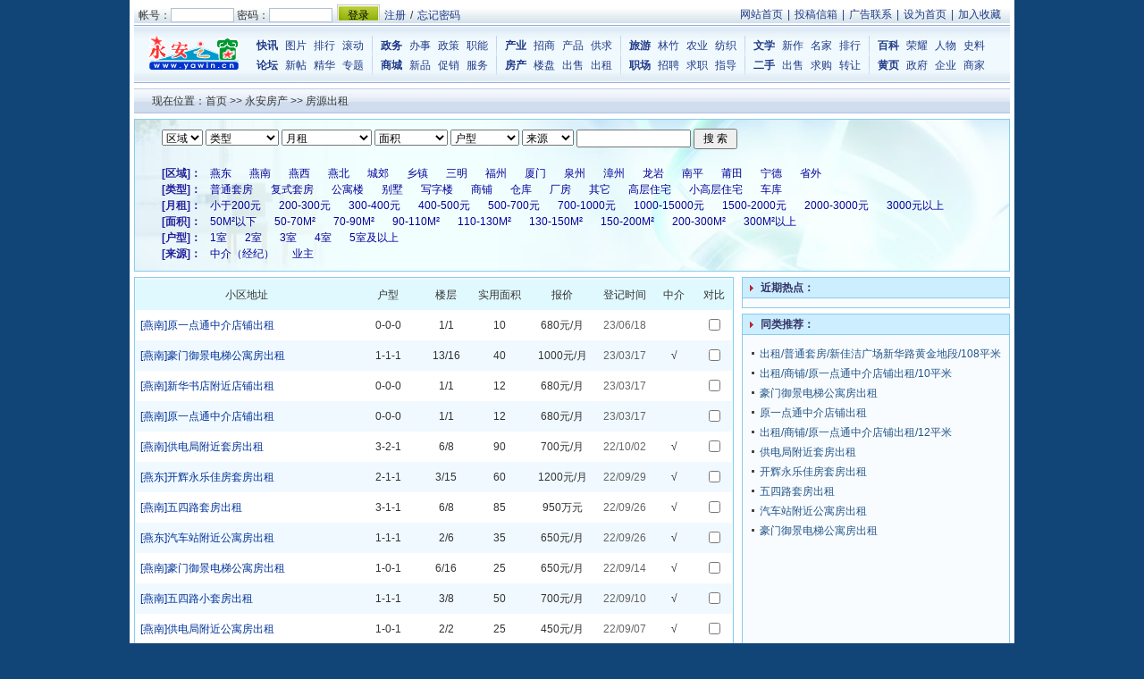

--- FILE ---
content_type: text/html
request_url: http://www.yawin.cn/sort/house_1603t2902.html
body_size: 23178
content:
<!DOCTYPE html PUBLIC "-//W3C//DTD XHTML 1.0 Transitional//EN" "http://www.w3.org/TR/xhtml1/DTD/xhtml1-transitional.dtd"> 
<html xmlns="http://www.w3.org/1999/xhtml">
<head>
<meta http-equiv="content-type" content="text/html;charset=gb2312">
<meta name="keywords" content="永安,永安市,福建,三明,经济,产业,旅游,招商,政务,办事,企业,房产,招聘,二手,市场,供求,产品,论坛,社区,发展,经济,交流,感情,图库,交友,信息,生活,时尚,人文,休闲,娱乐,学习,技术,咨询,电脑,it,创业,影视">
<title>永安之窗_永安房产_房源信息_出租</title>
<meta name="description" content="">
<link href="../inc/common.css" rel="stylesheet" type="text/css">
<script src="../inc/common.js" type="text/javascript"></script>
<script language="javascript" src="../inc/css.js"></script>
</head>
<body>
<div id="wrap">
<!-- 顶通信息 -->
<div id="info">
	<span><a href=../>网站首页</a>|<a href="../info/mail.do?id=4" target=_blank>投稿信箱</a><!--|<a href="../info/mail.do" target=_blank>意见建议</a>|<a href="../info/mail.do?id=5" target=_blank>投诉举报</a>|<a href="../info/mail.do?id=3" target=_blank>业务合作</a>-->|<a href=../guide/index_1.html>广告联系</a>|<a href="#" onclick="this.style.behavior='url(#default#homepage)';this.setHomePage('http://www.yawin.cn/');return(false);">设为首页</a>|<a href="#" onclick="JavaScript:bookmarkit();">加入收藏</a></span>
	<div id="userstatus"></div><script language=javascript>userstatus("")</script>
</div>
<!-- Logo及菜单top-->
<div id="navMenu">
	<div class="logo"><img src="../img/logo.gif" alt="永安之窗"></div>
		<div class="navText">
			<ul>
				<li><a class="fB" href="../news/">快讯</a><a href="../news/picnews_1.html">图片</a><a href="../news/news_2.html">排行</a><a href="../news/news_1.html">滚动</a></li>
				<li class="s"></li>
				<li><a class="fB" href="../yazw/">政务</a><a href="../sort/handle_201.html">办事</a><a href="../sort/article_205.html">政策</a><a href="../sort/article_202.html">职能</a></li>
				<li class="s"></li>
				<li><a class="fB" href="../yacy/">产业</a><a href="../sort/classify_304.html">招商</a><a href="../sort/products_302.html">产品</a><a href="../sort/supdem_303.html">供求</a></li>
				<li class="s"></li>
				<li><a class="fB" href="../yaly/">旅游</a><a target="_blank" href="../topic/stopic_1.html">林竹</a><a target="_blank" href="../topic/stopic_4.html">农业</a><a target="_blank" href="../topic/stopic_2.html">纺织</a></li>
				<li class="s"></li>
				<li><a class="fB" href="../yawy/">文学</a><a href="../yawy/litart_1.html">新作</a><a href="../yawy/litart_5.html">名家</a><a href="../yawy/litart_2.html">排行</a></li>
				<li class="s"></li>
				<li><a class="fB" href="../yabk/">百科</a><a href="../sort/article_601.html">荣耀</a><a href="../sort/article_602.html">人物</a><a href="../sort/article_603.html">史料</a></li>
				<li><a class="fB" target="_blank" href="http://bbs.yawin.cn">论坛</a><a target="_blank" href="http://bbs.yawin.cn/s_1.html">新帖</a><a target="_blank" href="http://bbs.yawin.cn/s.html?isgood=3">精华</a><a target="_blank" href="http://bbs.yawin.cn/s.html?st=1">专题</a></li>
				<li class="s"></li>
				<li><a class="fB" href="../yasc/">商城</a><a href=../sort/eshop_1102.html>新品</a><a href=../sort/eshop_1102.html>促销</a><a href="../sort/classify_1103.html">服务</a></li>
				<li class="s"></li>
				<li><a class="fB" href="../yafc/">房产</a><a href="../sort/ebuild_1602.html">楼盘</a><a href="../sort/house_1603t2901.html">出售</a><a href="../sort/house_1603t2902.html">出租</a></li>
				<li class="s"></li>
				<li><a class="fB" href="../qzzp/">职场</a><a href="../sort/engage_1702.html">招聘</a><a href="../sort/job_1701.html">求职</a><a href="../sort/article_1705.html">指导</a></li>
				<li class="s"></li>
				<li><a class="fB" href="../essc/">二手</a><a href="../sort/fleas.do?t=3201">出售</a><a href="../sort/fleas.do?t=3202">求购</a><a href="../sort/fleas.do?t=3205">转让</a></li>
				<li class="s"></li>
				<li><a class="fB" href="../yahy/">黄页</a><a href="../yahy/index_901.html">政府</a><a href="../yahy/index_902.html">企业</a><a href="../yahy/index_903.html">商家</a></li>
			</ul>
		</div>
</div>
<!-- Logo及菜单end-->


<link href="../inc/list.css"  rel="stylesheet" type="text/css">

<style>
td a:link,td a:visited{color:#039}
.hminfo{padding:10px 0 10px 30px;margin:6px 0;border:1px solid #8ce;background:#f1ffff url(../yafc/img/find_bg.jpg) right no-repeat;color:#229;font-weight:bold;}
.hminfo a{margin:0 10px;color:#009;font-weight:Normal;}

.menu{width:980px;height:38px;line-height:38px;margin:6px auto 0;border:0px solid #8ce;background:url(../img/menu_21.gif) no-repeat;font-size:14px;font-weight:bold;color:#FFF}
.menu .box{padding:0 10px 0 150px;}
.menu li{width:105px;height:38px;overflow:hidden;float:left;text-align:center}
.menu li.aa{background:url(../img/menu_22.gif) no-repeat;color:#333;line-height:48px;}
.menu li.bb{background:url(../img/menu_23.gif) 0 10px no-repeat;width:2px;height:38px;}
.menu a,.seek visited{color:#fff}
.menu a:hover{color:#ff0}
.menu1{width:980px;height:35px;line-height:35px;margin:0 auto;border:0px solid #8ce;background:url(../img/menu_24.gif) 0 -13px no-repeat;font-size:14px;font-weight:bold;color:#FFF}

</style>

<!--通栏广告位2top-->
<script language=javascript src="../info/ad.do?s=16"></script>
<!--通栏广告位2end-->

<div class="mtitle">现在位置：<a href=../>首页</a> >> <a href=../yafc/>永安房产</a> >> <a href=http://www.yawin.cn/sort/house_1603t2902.html>房源出租</a></div>

<div class=hminfo>
<form method=post name=myform action=http://www.yawin.cn/sort/houses.do?s=1603t2902>
<select name=q><option value="">区域</option>
<option value='2401'>燕东</option><option value='2402'>燕南</option><option value='2403'>燕西</option><option value='2404'>燕北</option><option value='2405'>城郊</option><option value='2406'>乡镇</option><option value='2410'>三明</option><option value='2420'>福州</option><option value='2430'>厦门</option><option value='2440'>泉州</option><option value='2450'>漳州</option><option value='2460'>龙岩</option><option value='2470'>南平</option><option value='2480'>莆田</option><option value='2490'>宁德</option><option value='2499'>省外</option>
</select>
<select name=l><option value="">类型</option>
<option value='2301'>普通套房</option><option value='2302'>复式套房</option><option value='2303'>公寓楼</option><option value='2304'>别墅</option><option value='2305'>写字楼</option><option value='2306'>商铺</option><option value='2307'>仓库</option><option value='2308'>厂房</option><option value='2309'>其它</option><option value='2310'>高层住宅</option><option value='2311'>小高层住宅</option><option value='2312'>车库</option>
</select>


<select name=j><option value="">月租</option>
<option value="0,15">小于200元</option><option value="200,300">200-300元</option><option value="300,400">300-400元</option><option value="400,500">400-500元</option><option value="500,700">500-700元</option><option value="700,1000">700-1000元</option><option value="1000,1500">1000-15000元</option><option value="1500,2000">1500-2000元</option><option value="2000,3000">2000-3000元</option><option value="3000,0">3000元以上</option>
</select>

<select name=m><option value="">面积</option><option value="0,50">50M&sup2;以下</option><option value="50,70">50-70M&sup2;</option><option value="70,90">70-90M&sup2;</option><option value="90,110">90-110M&sup2;</option><option value="110,130">110-130M&sup2;</option><option value="130,150">130-150M&sup2;</option><option value="150,200">150-200M&sup2;</option><option value="200,300">200-300M&sup2;</option><option value="300,0">300M&sup2;以上</option></select>
<select name=x><option value="">户型</option><option value=1>1室</option><option value=2>2室</option><option value=3>3室</option><option value=4>4室</option><option value=5>5室及以上</option></select>
<select name=u><option value="">来源</option><option value=1>经纪人</option><option value=2>个人</option></select>
<input type=text name=k size=16 maxlength=20>&nbsp;<input class=sm type=submit name=Submit value=' 搜 索 '></FORM>
<br>

<ul>
<li>[区域]：<a href='http://www.yawin.cn/sort/houses.do?s=1603t2902&q=2401'>燕东</a><a href='http://www.yawin.cn/sort/houses.do?s=1603t2902&q=2402'>燕南</a><a href='http://www.yawin.cn/sort/houses.do?s=1603t2902&q=2403'>燕西</a><a href='http://www.yawin.cn/sort/houses.do?s=1603t2902&q=2404'>燕北</a><a href='http://www.yawin.cn/sort/houses.do?s=1603t2902&q=2405'>城郊</a><a href='http://www.yawin.cn/sort/houses.do?s=1603t2902&q=2406'>乡镇</a><a href='http://www.yawin.cn/sort/houses.do?s=1603t2902&q=2410'>三明</a><a href='http://www.yawin.cn/sort/houses.do?s=1603t2902&q=2420'>福州</a><a href='http://www.yawin.cn/sort/houses.do?s=1603t2902&q=2430'>厦门</a><a href='http://www.yawin.cn/sort/houses.do?s=1603t2902&q=2440'>泉州</a><a href='http://www.yawin.cn/sort/houses.do?s=1603t2902&q=2450'>漳州</a><a href='http://www.yawin.cn/sort/houses.do?s=1603t2902&q=2460'>龙岩</a><a href='http://www.yawin.cn/sort/houses.do?s=1603t2902&q=2470'>南平</a><a href='http://www.yawin.cn/sort/houses.do?s=1603t2902&q=2480'>莆田</a><a href='http://www.yawin.cn/sort/houses.do?s=1603t2902&q=2490'>宁德</a><a href='http://www.yawin.cn/sort/houses.do?s=1603t2902&q=2499'>省外</a></li>
<li>[类型]：<a href='http://www.yawin.cn/sort/houses.do?s=1603t2902&l=2301'>普通套房</a><a href='http://www.yawin.cn/sort/houses.do?s=1603t2902&l=2302'>复式套房</a><a href='http://www.yawin.cn/sort/houses.do?s=1603t2902&l=2303'>公寓楼</a><a href='http://www.yawin.cn/sort/houses.do?s=1603t2902&l=2304'>别墅</a><a href='http://www.yawin.cn/sort/houses.do?s=1603t2902&l=2305'>写字楼</a><a href='http://www.yawin.cn/sort/houses.do?s=1603t2902&l=2306'>商铺</a><a href='http://www.yawin.cn/sort/houses.do?s=1603t2902&l=2307'>仓库</a><a href='http://www.yawin.cn/sort/houses.do?s=1603t2902&l=2308'>厂房</a><a href='http://www.yawin.cn/sort/houses.do?s=1603t2902&l=2309'>其它</a><a href='http://www.yawin.cn/sort/houses.do?s=1603t2902&l=2310'>高层住宅</a><a href='http://www.yawin.cn/sort/houses.do?s=1603t2902&l=2311'>小高层住宅</a><a href='http://www.yawin.cn/sort/houses.do?s=1603t2902&l=2312'>车库</a></li>

<li>[月租]：<a href=http://www.yawin.cn/sort/houses.do?s=1603t2902&j=0,200>小于200元</a><a href=http://www.yawin.cn/sort/houses.do?s=1603t2902&j=200,300>200-300元</a><a href=http://www.yawin.cn/sort/houses.do?s=1603t2902&j=300,400>300-400元</a><a href=http://www.yawin.cn/sort/houses.do?s=1603t2902&j=400,500>400-500元</a><a href=http://www.yawin.cn/sort/houses.do?s=1603t2902&j=500,700>500-700元</a><a href=http://www.yawin.cn/sort/houses.do?s=1603t2902&j=700,1000>700-1000元</a><a href=http://www.yawin.cn/sort/houses.do?s=1603t2902&j=1000,1500>1000-15000元</a><a href=http://www.yawin.cn/sort/houses.do?s=1603t2902&j=1500,2000>1500-2000元</a><a href=http://www.yawin.cn/sort/houses.do?s=1603t2902&j=2000,3000>2000-3000元</a><a href=http://www.yawin.cn/sort/houses.do?s=1603t2902&j=3000,0>3000元以上</a></li>

<li>[面积]：<a href=http://www.yawin.cn/sort/houses.do?s=1603t2902&m=0,50>50M&sup2;以下</a><a href=http://www.yawin.cn/sort/houses.do?s=1603t2902&m=50,70>50-70M&sup2;</a><a href=http://www.yawin.cn/sort/houses.do?s=1603t2902&m=70,90>70-90M&sup2;</a><a href=http://www.yawin.cn/sort/houses.do?s=1603t2902&m=90,110>90-110M&sup2;</a><a href=http://www.yawin.cn/sort/houses.do?s=1603t2902&m=110,130>110-130M&sup2;</a><a href=http://www.yawin.cn/sort/houses.do?s=1603t2902&m=130,150>130-150M&sup2;</a><a href=http://www.yawin.cn/sort/houses.do?s=1603t2902&m=150,200>150-200M&sup2;</a><a href=http://www.yawin.cn/sort/houses.do?s=1603t2902&m=200,300>200-300M&sup2;</a><a href=http://www.yawin.cn/sort/houses.do?s=1603t2902&m=300,0>300M&sup2;以上</a></li>
<li>[户型]：<a href=http://www.yawin.cn/sort/houses.do?s=1603t2902&x=1>1室</a><a href=http://www.yawin.cn/sort/houses.do?s=1603t2902&x=2>2室</a><a href=http://www.yawin.cn/sort/houses.do?s=1603t2902&x=3>3室</a><a href=http://www.yawin.cn/sort/houses.do?s=1603t2902&x=4>4室</a><a href=http://www.yawin.cn/sort/houses.do?s=1603t2902&x=5>5室及以上</a></li>
<li>[来源]：<a href=http://www.yawin.cn/sort/houses.do?s=1603t2902&u=1>中介（经纪）</a><a href=http://www.yawin.cn/sort/houses.do?s=1603t2902&u=2>业主</a></li>
</ul></div>


<div class="listmain">
<div class=lef><div class=bot></div><div class=box2>

<table width=100% cellspacing=0 cellpadding=5 bgcolor=#FFFFFF><tr bgcolor=#e0f9ff align=center><td>小区地址</td><td width=60>户型</td><td width=50>楼层</td><td width=50>实用面积</td><td width=70>报价</td><td width=50>登记时间</td><td width=40>中介</td><td width=30>对比</td></tr><tr align=center bgcolor=#ffffff><td align=left><a href='http://www.yawin.cn/list/house_123479.html' target=_blank>[燕南]原一点通中介店铺出租</a></td><td>0-0-0</td><td>1/1</td><td>10</td><td>680元/月</td><td><font color=#666666>23/06/18</font></td><td></td><td><input type=checkbox name=compids value='123479' onclick='change_selectp(this,123479,"原一点通中介店铺出租(编号:123479)")'></td></tr><tr align=center bgcolor=#f0f9ff><td align=left><a href='http://www.yawin.cn/list/house_123396.html' target=_blank>[燕南]豪门御景电梯公寓房出租</a></td><td>1-1-1</td><td>13/16</td><td>40</td><td>1000元/月</td><td><font color=#666666>23/03/17</font></td><td>√</td><td><input type=checkbox name=compids value='123396' onclick='change_selectp(this,123396,"豪门御景电梯公寓房出租(编号:123396)")'></td></tr><tr align=center bgcolor=#ffffff><td align=left><a href='http://www.yawin.cn/list/house_123395.html' target=_blank>[燕南]新华书店附近店铺出租</a></td><td>0-0-0</td><td>1/1</td><td>12</td><td>680元/月</td><td><font color=#666666>23/03/17</font></td><td></td><td><input type=checkbox name=compids value='123395' onclick='change_selectp(this,123395,"新华书店附近店铺出租(编号:123395)")'></td></tr><tr align=center bgcolor=#f0f9ff><td align=left><a href='http://www.yawin.cn/list/house_123394.html' target=_blank>[燕南]原一点通中介店铺出租</a></td><td>0-0-0</td><td>1/1</td><td>12</td><td>680元/月</td><td><font color=#666666>23/03/17</font></td><td></td><td><input type=checkbox name=compids value='123394' onclick='change_selectp(this,123394,"原一点通中介店铺出租(编号:123394)")'></td></tr><tr align=center bgcolor=#ffffff><td align=left><a href='http://www.yawin.cn/list/house_123196.html' target=_blank>[燕南]供电局附近套房出租</a></td><td>3-2-1</td><td>6/8</td><td>90</td><td>700元/月</td><td><font color=#666666>22/10/02</font></td><td>√</td><td><input type=checkbox name=compids value='123196' onclick='change_selectp(this,123196,"供电局附近套房出租(编号:123196)")'></td></tr><tr align=center bgcolor=#f0f9ff><td align=left><a href='http://www.yawin.cn/list/house_123194.html' target=_blank>[燕东]开辉永乐佳房套房出租</a></td><td>2-1-1</td><td>3/15</td><td>60</td><td>1200元/月</td><td><font color=#666666>22/09/29</font></td><td>√</td><td><input type=checkbox name=compids value='123194' onclick='change_selectp(this,123194,"开辉永乐佳房套房出租(编号:123194)")'></td></tr><tr align=center bgcolor=#ffffff><td align=left><a href='http://www.yawin.cn/list/house_123192.html' target=_blank>[燕南]五四路套房出租</a></td><td>3-1-1</td><td>6/8</td><td>85</td><td>950万元</td><td><font color=#666666>22/09/26</font></td><td>√</td><td><input type=checkbox name=compids value='123192' onclick='change_selectp(this,123192,"五四路套房出租(编号:123192)")'></td></tr><tr align=center bgcolor=#f0f9ff><td align=left><a href='http://www.yawin.cn/list/house_123191.html' target=_blank>[燕东]汽车站附近公寓房出租</a></td><td>1-1-1</td><td>2/6</td><td>35</td><td>650元/月</td><td><font color=#666666>22/09/26</font></td><td>√</td><td><input type=checkbox name=compids value='123191' onclick='change_selectp(this,123191,"汽车站附近公寓房出租(编号:123191)")'></td></tr><tr align=center bgcolor=#ffffff><td align=left><a href='http://www.yawin.cn/list/house_123174.html' target=_blank>[燕南]豪门御景电梯公寓房出租</a></td><td>1-0-1</td><td>6/16</td><td>25</td><td>650元/月</td><td><font color=#666666>22/09/14</font></td><td>√</td><td><input type=checkbox name=compids value='123174' onclick='change_selectp(this,123174,"豪门御景电梯公寓房出租(编号:123174)")'></td></tr><tr align=center bgcolor=#f0f9ff><td align=left><a href='http://www.yawin.cn/list/house_123168.html' target=_blank>[燕南]五四路小套房出租</a></td><td>1-1-1</td><td>3/8</td><td>50</td><td>700元/月</td><td><font color=#666666>22/09/10</font></td><td>√</td><td><input type=checkbox name=compids value='123168' onclick='change_selectp(this,123168,"五四路小套房出租(编号:123168)")'></td></tr><tr align=center bgcolor=#ffffff><td align=left><a href='http://www.yawin.cn/list/house_123162.html' target=_blank>[燕南]供电局附近公寓房出租</a></td><td>1-0-1</td><td>2/2</td><td>25</td><td>450元/月</td><td><font color=#666666>22/09/07</font></td><td>√</td><td><input type=checkbox name=compids value='123162' onclick='change_selectp(this,123162,"供电局附近公寓房出租(编号:123162)")'></td></tr><tr align=center bgcolor=#f0f9ff><td align=left><a href='http://www.yawin.cn/list/house_123152.html' target=_blank>[燕南]新华书店附近杂物间出租</a></td><td>0-0-0</td><td>1/1</td><td>10</td><td>160元/月</td><td><font color=#666666>22/09/02</font></td><td>√</td><td><input type=checkbox name=compids value='123152' onclick='change_selectp(this,123152,"新华书店附近杂物间出租(编号:123152)")'></td></tr><tr align=center bgcolor=#ffffff><td align=left><a href='http://www.yawin.cn/list/house_123151.html' target=_blank>[燕南]新华书店附近套房出租</a></td><td>3-1-1</td><td>6/8</td><td>90</td><td>1000元/月</td><td><font color=#666666>22/09/02</font></td><td>√</td><td><input type=checkbox name=compids value='123151' onclick='change_selectp(this,123151,"新华书店附近套房出租(编号:123151)")'></td></tr><tr align=center bgcolor=#f0f9ff><td align=left><a href='http://www.yawin.cn/list/house_123147.html' target=_blank>[燕东]大同路（市财政局对面）</a></td><td>2-2-1</td><td>6/6</td><td>87</td><td>800元/月</td><td><font color=#666666>22/09/01</font></td><td></td><td><input type=checkbox name=compids value='123147' onclick='change_selectp(this,123147,"大同路（市财政局对面）(编号:123147)")'></td></tr><tr align=center bgcolor=#ffffff><td align=left><a href='http://www.yawin.cn/list/house_123144.html' target=_blank>[燕南]供电局边上一室一卫出租</a></td><td>1-0-1</td><td>1/2</td><td>18</td><td>300元/月</td><td><font color=#666666>22/08/31</font></td><td>√</td><td><input type=checkbox name=compids value='123144' onclick='change_selectp(this,123144,"供电局边上一室一卫出租(编号:123144)")'></td></tr><tr align=center bgcolor=#f0f9ff><td align=left><a href='http://www.yawin.cn/list/house_123143.html' target=_blank>[燕南]闽东步行街附近公寓出租</a></td><td>1-0-1</td><td>2/7</td><td>15</td><td>300元/月</td><td><font color=#666666>22/08/31</font></td><td>√</td><td><input type=checkbox name=compids value='123143' onclick='change_selectp(this,123143,"闽东步行街附近公寓出租(编号:123143)")'></td></tr><tr align=center bgcolor=#ffffff><td align=left><a href='http://www.yawin.cn/list/house_123142.html' target=_blank>[燕南]供电局附近套房出租</a></td><td>2-1-1</td><td>3/7</td><td>80</td><td>1150元/月</td><td><font color=#666666>22/08/31</font></td><td>√</td><td><input type=checkbox name=compids value='123142' onclick='change_selectp(this,123142,"供电局附近套房出租(编号:123142)")'></td></tr><tr align=center bgcolor=#f0f9ff><td align=left><a href='http://www.yawin.cn/list/house_123141.html' target=_blank>[燕东]园丁小区（江东大厦）附近杂物间出租</a></td><td>0-0-0</td><td>1/1</td><td>13</td><td>120元/月</td><td><font color=#666666>22/08/31</font></td><td>√</td><td><input type=checkbox name=compids value='123141' onclick='change_selectp(this,123141,"园丁小区（江东大厦）附近杂物间出租(编号:123141)")'></td></tr><tr align=center bgcolor=#ffffff><td align=left><a href='http://www.yawin.cn/list/house_123140.html' target=_blank>[燕南]审计局附近套房出租</a></td><td>3-1-1</td><td>3/7</td><td>70</td><td>750元/月</td><td><font color=#666666>22/08/31</font></td><td>√</td><td><input type=checkbox name=compids value='123140' onclick='change_selectp(this,123140,"审计局附近套房出租(编号:123140)")'></td></tr><tr align=center bgcolor=#f0f9ff><td align=left><a href='http://www.yawin.cn/list/house_123139.html' target=_blank>[燕北]江滨花园二楼杂物间出租</a></td><td>0-0-0</td><td>2/7</td><td>10</td><td>200元/月</td><td><font color=#666666>22/08/31</font></td><td>√</td><td><input type=checkbox name=compids value='123139' onclick='change_selectp(this,123139,"江滨花园二楼杂物间出租(编号:123139)")'></td></tr></table><div class=abut><b>1</b><a href=house_1603t2902_2.html>2</a><a href=house_1603t2902_3.html>3</a><a href=house_1603t2902_4.html>4</a><a href=house_1603t2902_5.html>5</a><a href=house_1603t2902_6.html>6</a><a href=house_1603t2902_7.html>7</a><a href=house_1603t2902_8.html>8</a><a href=house_1603t2902_9.html>9</a><a href=house_1603t2902_587.html>587</a><a href=house_1603t2902_2.html>下一页</a></div>

</div>

</div>

<div class=rig>
	<div class="box">
		<div class=xg>
			<H5>近期热点：</H5>
			<ul>
			</ul>
		</div>
		<div class=bot></div>
		<div class=blankW6></div>
		<div class=xg>
			<H5>同类推荐：</H5>
			<ul>
			<li><a href='http://www.yawin.cn/list/house_68954.html'>出租/普通套房/新佳洁广场新华路黄金地段/108平米</a></li><li><a href='http://www.yawin.cn/list/house_123479.html'>出租/商铺/原一点通中介店铺出租/10平米</a></li><li><a href='http://www.yawin.cn/list/house_123396.html'>豪门御景电梯公寓房出租</a></li><li><a href='http://www.yawin.cn/list/house_123395.html'>原一点通中介店铺出租</a></li><li><a href='http://www.yawin.cn/list/house_123394.html'>出租/商铺/原一点通中介店铺出租/12平米</a></li><li><a href='http://www.yawin.cn/list/house_123196.html'>供电局附近套房出租</a></li><li><a href='http://www.yawin.cn/list/house_123194.html'>开辉永乐佳房套房出租</a></li><li><a href='http://www.yawin.cn/list/house_123192.html'>五四路套房出租</a></li><li><a href='http://www.yawin.cn/list/house_123191.html'>汽车站附近公寓房出租</a></li><li><a href='http://www.yawin.cn/list/house_123174.html'>豪门御景电梯公寓房出租</a></li></ul>
		</div>
		</div>
	</div>
	<div class=bot></div>
</div>

<script LANGUAGE="JavaScript">var comp_class="house_2902";var comp_name="房产出租"</script>
<script LANGUAGE="JavaScript" src="../inc/compclass.js"></script><br>


<div class=clear></div>
<div id="bottom">
  <ul>
     <li><a href="../guide/">关于本站</a></li>
     <li><a href="../guide/index_1.html">广告发布</a></li>
     <li><a href="../guide/index_1.html">网站合作</a></li>
     <li><a href="../link/" target=_blank>申请链接</a></li>
     <li><a href="../guide/index_2.html">联系我们</a></li>
     <li><a href="#">网站地图</a></li>
     <li><a href="#">首页定制</a></li>
     <li><a href="#">网站风格</a></li>
  </ul>
</div>
<div id=mycopy>(2003-2025) 　&copy; yawin.cn  永安之窗  All Rights Reserved   闽ICP备05006123号<br><br>页面执行:281ms</a></div>
</div>
<div style='height:0;display:none'><script src='http://s101.cnzz.com/stat.php?id=1411479&web_id=1411479' language='JavaScript' charset='gb2312'></script></div></body></html>

--- FILE ---
content_type: text/html
request_url: http://www.yawin.cn/info/ad.do?s=16
body_size: 48
content:

document.write ("<div class=blank6></div>");


--- FILE ---
content_type: text/css
request_url: http://www.yawin.cn/inc/common.css
body_size: 8141
content:
/* 顶通信息 */
#topBox{text-align:left;overflow:hidden; position:relative;padding:0px 3px;background:#FFF;}
#info{ height:24px; line-height:22px; padding:0px 5px; text-align:left; margin:2px auto; border:0px solid #add; background:#def url('../img/mbg.jpg') 0 -170px;overflow:hidden;}
#info div{ float:left;}
#info div.t2{ margin-top:3px; margin-right:5px;}
#info div input.t{ width:65px; border:1px solid #B0C2D3; height:12px; }
#info div input.c{ margin:0 2px;}
#info div input.s{ border:0; width:48px; height:18px; line-height:22px;background:url(../img/login.gif) no-repeat; text-align:center;cursor:pointer; margin-left: 5px;}
#info span{ float:right; color:#1f3a87; margin-top:3px;}
#info a{ color:#1f3a87;}
#info a:hover{ color:#f60;}
#info a{ margin:0 5px;}
#info ul{color:#1f3a87;}
#info li{ background:url(../img/dotbg.gif) 3px 8px no-repeat; padding-left:8px; float:left; line-height:22px;}


/* 主导航 */
#navMenu{height:65px; background:#FFF url(../img/mbg.jpg);overflow:hidden;}
.logo{ width:130px; float:left;overflow:hidden;}
.logo img{margin:12px;}

.navText{width:850px; padding-top:12px; float:right;}
.navText ul{float:right;}
.navText li{float:left; margin:0 2px;line-height:22px;text-align:center;display:block;width:130px;}
.navText li.s{float:left;width:1px;height:22px;background:url(../img/mbg.jpg) 0 -65px;}
.navText li a,.navText li a:visited{ color:#1F3A87;margin:0 4px;}
.navText li a:hover{ color:#f60;}


/* 次导航 */
#navMenu2{height:20px!important;height:25px; text-align:left; border:1px solid #C8D6DD; margin:0 auto; background:#ddf; padding-top:5px}
#navMenu2 img{ margin-left:12px;border:0}
#navMenu2 span{ float:right;margin-right:12px}


/* 栏目导航 */

#mainMenu{font-size:12px;height:32px;line-height:32px;background:#FFF url(../img/mbg.jpg) 0 -100px;margin:1px auto;}
#mainMenu ul{float:left;margin:0 10px;}
#mainMenu li{color:#FFE;font-size:12px;}
#mainMenu li a:link,#mainMenu li a:visited{color:#FFE;padding:0 6px;}

.more{float:right;line-height:26px;margin-right:6px;}

.bg_hr{width:95%;margin:0 auto; height:1px; font-size:1px; overflow:hidden; --clear:both; background:url(../img/bg_dot2.gif);}
.bg_hr_2{width:95%;margin:-5px auto; height:1px;font-size:1px; overflow:hidden; clear:both; background:url(../img/bg_dot2.gif);}
.bg_hr_3{width:100%;margin:5px auto; height:1px; font-size:1px; overflow:hidden; clear:both; background:url(../img/bg_dot2.gif);}


/* 全局CSS定义 */
#wrap { width:980px;margin:0 auto;overflow:hidden;text-align:left;background:#fff;}
body { font-family:"宋体", Arial; margin:0; padding:0; font-size:12px; color:#333;line-height:18px;background:#fff; }
div,form,img,ul,ol,li,dl,dt,dd { margin: 0; padding: 0; border: 0;}
li{ list-style:none;}
h1,h2,h3,h4,h5,h6 { margin:0; padding:0;}
table,td,tr,th{ font-size:12px;line-height:24px;}
table{border-collapse: collapse;}
.lx{color:#039;background:#f6fbff}
.lx a:link{color:#093}
h2{ color:#036; text-align:left; font-size:12px; line-height:24px;padding-left:5px;}
h2 a:link{ color:#036; text-decoration:underline;}
h2 a:visited{ color:#036; text-decoration:underline;}
h2 a:hover{ color:#f60; text-decoration:none;}
h3{ line-height:120%; font-size:14px;}
input,select{font-size:12px;}

.left{ float:left;}
.right{ float:right;}
.clear{ clear: both; height:0px; overflow:hidden; font-size:0px; visibility:hidden; }


/* 链接颜色 */
a:link { color: #333; text-decoration:none;}
a:visited { text-decoration:none;}
a:hover { color: #c30; text-decoration:underline;}
a:active { color: #000;}

/* 字体属性 */
.cWhite,a.cWhite,a.cWhite:visited,.cWhite a:link,.cWhite a:visited{ color:#FFF; }
.cYellow,a.cYellow,a.cYellow:visited,.cYellow a:link,.cYellow a:visited{ color:#FF6; }
.cGreen,a.cGreen,a.cGreen:visited,.cGreen a:link,.cGreen a:visited{ color:#396; }
.cRed,a.cRed,a.cRed:visited,.cRed a:link,.cRed a:visited{ color:#d00; }
.cBlue,a.cBlue,a.cBlue:visited,.cBlue a:link,.cBlue a:visited{ color:#1f3a87;}
.cBlues,a.cBlues,a.cBlues:visited,.cBlues a:link,.cBlues a:visited{ color:#139;}
.cBlack,.cBlack a:link,.cBlack a:visited{ color:#000;}
.fB { font-weight: bold;}
.f14{ font-size:14px;}
.f12{ font-size:12px;font-weight: Normal;}

/* CSS space */
.blankB3{ width:942px; height:3px; margin:0 auto; overflow:hidden; background:#FFF; clear:both;}
.blank3{ height:3px; font-size:1px; clear:both; overflow:hidden;}
.blank2{ height:2px; font-size:1px; clear:both; overflow:hidden;}
.blank6{ height:6px; font-size:1px; clear:both;overflow:hidden;}
.blank2s{ top: -250px; height:22px; font-size:1px; clear:both; overflow:hidden;}
.blankW3{ height:3px; width:100%; overflow:hidden; background:#FFF; clear:both;}
.blankW6{ height:6px; width:100%; overflow:hidden; background:#FFF; clear:both;}
.blankW61{ width:5px; overflow:hidden; background:#FFF; float:left;}

.mtitle{text-align:left;height:28px;line-height:28px;padding-left:20px;background:#f0f9ff url(../img/mbg.jpg) 0 -140px;margin-bottom:3px;}
.mtitle span,.mtitle img{margin-right:5px;}


.topiclist{--clear:both;margin:6px;}
.topiclist li{ background:url(../img/dotbg.gif) 2px 8px no-repeat;padding-left:12px;text-align:left;line-height:24px;}
.topiclist li a:link{ color:#334; text-decoration:none;}
.topiclist li a:hover{ color:#f60; text-decoration:underline;}

.topiclist2{clear:both;margin:8px 6px;}
.topiclist2 li{ background:url(../img/dotbg.gif) 2px 8px no-repeat;padding-left:14px;text-align:left;line-height:25px;}
.topiclist2 li a{ color:#119; text-decoration:none;font-size:14px;}
.topiclist2 li a:hover{ color:#f60; text-decoration:underline;}

.minfo{background:#fff;margin-bottom:3px;padding:8px 0;text-align:left;font-size:12px;}
.minfoh{height:28px;border:1px solid #6ad;background:#9df;padding:5px 8px;}

/* replyload */
.loadR {behavior:url(div.htc);background:#f3f9ff;border:1px solid #9be;}
.loadR div{padding:6px 0;border:5px solid #bef;white-space:nowrap;}
.loadR li{margin:0;padding:0 10px;color:#036; height:20px;line-height:20px;text-align:left;white-space:nowrap;width:100%}
.loadR li a{color:#630;}
.rload{position:absolute;margin-top:22px;display:hidden;}
.rload_bak{behavior:url(div.htc);position:absolute;margin-top:22px;display:hidden;}

.online{text-align:left;padding:2px;margin:3px 0;background:#f1f1ff;border:1px solid #ade;}

.mconside{background:#c2ccc2;height:5px;font-size:1px;clear:both;}

/* copyinfo */
#mycopy{color:#358;margin:10px auto;text-align:center;}
#mycopy p{padding:10px;text-align:center;}
#mycopy a{color:#35b;text-decoration:underline;}

#bottom {clear:both;height:28px;background:#f0f9ff;text-align: center; margin:20px auto 10px;border:1px solid #8ce;}
#bottom ul { margin: 5px auto 5px auto; }
#bottom li {text-align: center;display:inline; padding: 0 5px; margin:0px 2px; border-right: 1px solid #5833d4; }
#bottom li a { text-decoration: none;  color:#5833d4; }

/* channel's Menu*/
.menu{height:95px;line-height:32px;margin:6px auto 0;background:url(../img/menu_bg.gif) right top no-repeat;font-size:12px;}
.menu .tit{text-align:right;padding-right:20px;height:30px;overflow:hidden;}
.menu .tit a{padding:0 5px}
.menu li{width:90px;height:35px;line-height:35px;overflow:hidden;float:left;text-align:center}
.menu li.s{background:url(../img/menu_bg_line.gif) 0 12px no-repeat;width:2px;}
.menu .m a,.menu .m a:visited,.m .menu a:active{color:#fff}
.menu .m .aa a,.menu .m .aa a:visited{color:#ff6}
.menu .m a:hover{color:#ff0}
.menu .tits{width:780px;float:right;color:#239;font-weight:bold;text-align:center;}
.menu .tits a,.menu .tits a:visited{margin:0 10px;color:#005;font-weight:Normal;}
.menu .tits .sm{background:url(../img/searchok.gif) no-repeat;height:20px;line-height:20px;width:46px;border:0;}

.winad{margin:6px 0;background:#FFF;overflow:hidden;}
.winad .b{border:1px solid #ccd;Z-INDEX:5;POSITION: absolute;}

.admark {width: 26px; height: 13px; position: absolute; right: 1px; bottom: 1px; z-index: 99; background-image: url('http://bbs.yawin.cn/img/admark.gif'); background-position:  initial; background-repeat: no-repeat no-repeat}

--- FILE ---
content_type: text/css
request_url: http://www.yawin.cn/inc/list.css
body_size: 1977
content:
.listmain {background:url(../img/bg_list.gif) left repeat-y;}
.listmain .lef{width:671px;float:left;background:url(../img/bg_list_bot.gif) top left no-repeat;}
.listmain .lef .box{padding:30px 24px 24px;font-size:14px;line-height:28px;}
.listmain .lef .box2{padding:2px;}
.listmain .lef .box3{padding:24px;}

#cPrint{word-wrap:break-word}

.listmain .lef H3{color:#159;font-size:20px;font-weight:normal;font-family:"黑体";text-align:center;}
.listmain .lef .tit{color:#906060;text-align:center;font-weight: normal;font-size:12px;}
.listmain .lef .line{width:98%;margin:12px auto 20px; height:1px; font-size:1px; overflow:hidden; clear:both; background:#ccc;}

.listmain .xg H5{height:22px;line-height:22px;font-size:12px;background:#cef url(../img/dotbg.gif) 8px -205px no-repeat;padding-left:20px;color:#336;border:1px solid #8ce}
.listmain .xg ul{margin:10px;}
.listmain .xg li{background:url(../img/cdot.gif) left 8px no-repeat;padding-left:10px;line-height:22px;font-size:12px;}
.listmain .xg li a{color:#258}


.listmain .rig{width:300px;float:right;overflow:hidden;}
.listmain .rig .box{padding:0;font-size:12px;}

.listmain .bot{clear:both;background:#dde url(../img/bg_list_bot.gif);height:1px;overflow:hidden;font-size:1px;}


/*页码按钮*/
.abut {clear:both;margin:30px auto 10px;font-size:12px;text-align:center}
.abut a, .abut a:link,.abut a:visited{background:#def;border:1px solid #9de;margin:0 3px;color:#339;padding:1px 8px;}
.abut a:hover,.abut a:active{background:#69e;color:#FFF;text-decoration:none;}
.abut b{background:#339;border:1px solid #339;margin:0 3px;color:#fff;padding:1px 8px;}

/*列表左图右文*/
.conlist {}
.conlist li{background:url(../img/line_2.gif) bottom repeat-x;overflow:hidden;margin:10px 0;padding:10px 0;font-size:12px;clear:both;line-height:22px;}
.conlist li div{border:1px solid #CFCFCF;background:#FFF; padding:2px;margin-right:21px;float:left}
.conlist li img{width:120px;}

.listpic{color:#090}

--- FILE ---
content_type: application/x-javascript
request_url: http://www.yawin.cn/inc/compclass.js
body_size: 5990
content:
document.write("<style>");
document.write("#compid{overflow:hidden;border:5px solid #8ce;position:absolute;right:10px;top:300px;filter:alpha(opacity=90);z-index:999;width:240px;background:#f0f9ff}");
document.write("#compid H3{background:#aef;padding:4px;text-align:center;font-size:12px;}");
document.write("#compid li{cursor:pointer;background:url(../img/compbg.gif) 2px 0 no-repeat;margin:0;padding-left:15px;height:18px;line-height:18px;border-bottom:1px solid #cef}");
document.write("#compid .bt{margin:6px;text-align:center}");
document.write("#compid .t{float:left;width:10px;height:10px;cursor:pointer;margin:3px 5px 0 -8px;overflow:hidden}");
document.write("#compid .compbt{cursor:pointer;width:50px;height:18px;line-height:18px;border:1px solid #8ce;background:#9ef;color:#333;}");
document.write("</style>");
document.write('<div id="compid"></div>');

if(typeof(mNum)=="undefined") {var mNum = 5;}


function readCookie(name){
  var cookieValue = "";
  var search = name + "=";
  if(document.cookie.length > 0){ 
    offset = document.cookie.indexOf(search);
    if (offset != -1){ 
      offset += search.length;
      end = document.cookie.indexOf(";", offset);
      if (end == -1) end = document.cookie.length;
      cookieValue = unescape(document.cookie.substring(offset, end))
    }
  }
return cookieValue;
}

function writeCookie(name, value, hours){
  var expire = "";
  if(hours != null){
    expire = new Date((new Date()).getTime() + hours * 3600000);
    expire = "; expires=" + expire.toGMTString();
  }
  document.cookie = name + "=" + escape(value) + expire + "; path=/";
}

//?//lastScrollY = 0;

var myScrollTop=function(){return document.documentElement.scrollTop?document.documentElement.scrollTop:document.body.scrollTop;};

function heartBeat(){
  Obj("compid").style.top=(myScrollTop()+300)+'px';
  Obj("compid").style.right='2px';
  setTimeout("heartBeat();",10);
}


function hide(){
  Obj("compid").style.display='none';
}

function hhide(){
  Obj("compid").style.width = "24px";
  Obj("compid").innerHTML = "<H3 onclick='dishhide()'><img src=../img/jt_l.gif>信息对比采集栏</H3>";
}

function dishhide(){
  Obj("compid").style.width = "240px";
  Obj("compid").innerHTML = floatstr;
}

var floatstr;

function redraw(){    
  heartBeat();
//////  Obj("compid").style.display='';
  tmp=readCookie(comp_class); 
  if (tmp.length<4) {hide();return;}
		  Obj("compid").style.display='';
  item_arr=tmp.split("###");
  floatstr = "<H3><span class=right><img src=../img/jt_r.gif onclick='hhide()'></span>信息对比采集栏--"+comp_name+"</H3><ul style='margin:5px'>";
  for(var key in item_arr){
    if (key){
      //元素：id|产品描述(编号)
      tmp_info_arr=item_arr[key].split("|");
      pid   = tmp_info_arr[0];
      names = tmp_info_arr[1];
      if (pid && names){floatstr = floatstr+"<li onmouseover='chbg(this)' onmouseout='chbg(this,1)'><div class=t onclick=\"del('"+pid+"','"+names+"')\" title='点击删除该项目'></div><a href=../list/houselist.asp?id="+pid+" target=_blank>"+names+"</a></li>";}
    }
  }

  floatstr = floatstr + "</ul><div class=bt><input type=button class=compbt value='对 比' onclick='comparecheck();'>&nbsp;&nbsp;<input type=button class=compbt value='清 空' onclick='empty();'></div>";
  Obj("compid").style.width = "240px";
  Obj("compid").style.right='2px';
  Obj("compid").innerHTML = floatstr;
}

redraw();

function chbg(s,n){
if(n){
s.style.backgroundColor= "";
s.style.backgroundPosition = "2px 0";
}else{
s.style.backgroundColor= "#def";
s.style.backgroundPosition = "2px -45px";
}
}

function empty(){
//alert(readCookie(comp_class));
  writeCookie(comp_class,"");
//alert(readCookie(comp_class));
  redraw();
  initCompids('compids');
}

function comparecheck(){
  var s = Obj("compid").getElementsByTagName("li");
  if(s.length<2){
    alert ('系统提示：请至少选择两条信息进行对比！'); }
  else if(comp_class=="engage"){
    document.location.href="../sort/engagecomp.asp"; }
  else{
    document.location.href="../sort/"+comp_class.replace("_","comp.asp?s=");
  }
}

function change_select(pid,name){      
  //读出产品串后用函数返回一个数组 
  tmp=readCookie(comp_class); 
//  alert(tmp+"=="+pid+"==="+tmp.indexOf(pid));
  if (tmp.indexOf(pid)!=-1){
    del(pid,name);}
  else{
    add(pid,name);
  }
}

function change_selectp(s,pid,name){

if (!s.checked)del(pid,name)
  else{
  if (stringToArray(readCookie(comp_class),"###").length > mNum){
  s.checked = false;
  alert("对不起，您一次最多只能选择"+mNum+"条信息进行对比！");
  return;
  }
  change_select(pid,name);
  }
}

function add(pid,names){
  //读出产品串后用函数返回一个数组 
  tmp=readCookie(comp_class);
  //检查数组的个数（即选择产品的个数）
  tmp_arr=stringToArray(tmp,"###");
  if (tmp_arr.length < mNum+1){
    //看是否有相同的产品已被选择
    //alert(tmp+"=="+pid+"==="+tmp.indexOf(pid));
    if (tmp.indexOf(pid)!=-1){
      alert("（"+names+"）已经被选择了！！！");}
    else{
      writeCookie(comp_class,tmp+pid+"|"+names+"###",2400);
    }
  }
  else{
    alert("对不起，您一次最多只能选择"+mNum+"条信息进行对比！");
  }
  redraw();
}

//用指定的字符串div切开str字符串后返回一个数组 
function stringToArray(str,div){
  objArr=str.split(div);
  return objArr;
}

function del(pid,name){
  tmp=readCookie(comp_class);
  writeCookie(comp_class,tmp.replace(pid+"|"+name+"###",""),2400);
  if (tmp=="" || tmp==null)writeCookie(comp_class,"");
  initCompids('compids');
  redraw();
}

function initCompids(name){
  tmp="###"+readCookie(comp_class);
  var names = document.getElementsByName(name);    
  var len = names.length; 
  if (len > 0) {    
    var i = 0;    
    for (i = 0; i < len; i++) {
      if (tmp.indexOf("###"+names[i].value+"|")>-1)names[i].checked = true;
        else names[i].checked = false;
    }
  }
}

			initCompids('compids');


--- FILE ---
content_type: application/x-javascript
request_url: http://www.yawin.cn/inc/css.js
body_size: 334
content:
document.write ('<style type="text/css">');
if (screen.width > 1024){
document.writeln ('body{background:#147;}');
document.writeln ('#wrap { width:980px!important;width:980px; padding:0px 5px 0;}');
}else{
document.write ('body{background:#FFF;}');
document.writeln ('#wrap { width:980px;}');
}
document.write ('</style>');


--- FILE ---
content_type: application/x-javascript
request_url: http://www.yawin.cn/inc/common.js
body_size: 7987
content:
if(isMob())top.location.href=top.location.href.replace(/www\./,'');

function isMob() {	//判断是否是手机访问
  var s = navigator.userAgent.toLowerCase();
  if(s.match(/iphone os/i)||s.match(/midp/i)||s.match(/rv:1.2.3.4/i)||((s.match(/ucweb/i)||s.match(/ucbrowser/i))&&!s.match(/ipad/i))||s.match(/android/i)||s.match(/windows ce/i)||s.match(/windows mobile/i))return true;
  else return false; 
}

//载入导航层控制
//window.onerror = function(){return true;}

//跳转页面显示
function ShowPage(n,TotalPage,topage,url){
if (TotalPage<=1)return;
if (topage<(n+1)/2){PageLong=n+1-topage;}
else
if (TotalPage-topage<(n+1)/2){PageLong=n-(TotalPage-topage)}
else{PageLong=(n+1)/2;}

document.write("<div class=abut>");
if (topage>1)document.write("<a href=?page="+(topage-1).toString()+url+">上一页<\/a>");
for (var i=1; i <= TotalPage; i++) {
if (i < topage+PageLong && i > topage-PageLong || i==1 || i==TotalPage){
if (topage==i){document.write("<b>"+ i +"<\/b>");}else{document.write("<a href=?page="+i+url+">"+ i +"<\/a>");}
}
}
if (topage<TotalPage)document.write("<a href=?page="+(topage+1).toString()+url+">下一页<\/a>");
document.write("<\/div>");
}

function CheckAll(form)
{
  for (var i=0;i<form.elements.length;i++)    {
	var e = form.elements[i];
	if (e.name != 'chkall') e.checked = form.chkall.checked; 
   }
}

function openwin( url, width, height,n)  
{ 
xposition=0; yposition=0; 
if ((parseInt(navigator.appVersion) >= 4 )) 
{ 
xposition = (screen.width - width) / 2; 
yposition = (screen.height - height) / 2; 
} 
theproperty= "width=" + width + ","  
+ "height=" + height + ","  
+ "location=0,"  
+ "menubar=0," 
+ "resizable=1," 
+ "scrollbars="+(n==1?1:0)+"," 
+ "status=0,"  
+ "titlebar=0," 
+ "toolbar=0," 
+ "hotkeys=0," 
+ "screenx=" + xposition + "," //仅适用于Netscape 
+ "screeny=" + yposition + "," //仅适用于Netscape 
+ "left=" + xposition + "," //IE 
+ "top=" + yposition; //IE  
window.open( url,"yabbsmessage",theproperty ); 
} 

function checkimgW(ImgD,s){
 var t=new Image(); 
 t.src=ImgD.src; 
 if(t.width>s)ImgD.width=s;
   else ImgD.width=t.width;
 ImgD.style.border=0;
}


//图片按比例缩放#1
var flag=false; 
function DrawImage(ImgD,iwidth,iheight){ 
 var image=new Image(); 
 image.src=ImgD.src; 
 if(image.width>0 && image.height>0){ 
 flag=true; 
 if(image.width/image.height>= iwidth/iheight){ 
  if(image.width>iwidth){   
  ImgD.width=iwidth; 
  ImgD.height=(image.height*iwidth)/image.width; 
  }else{ 
  ImgD.width=image.width;   
  ImgD.height=image.height; 
  } 
  } 
 else{ 
  if(image.height>iheight){   
  ImgD.height=iheight; 
  ImgD.width=(image.width*iheight)/image.height;   
  }else{ 
  ImgD.width=image.width;   
  ImgD.height=image.height; 
  } 
  }
  ImgD.style.border=0; 
 }
}

//图片按比例缩放#4-强制长宽
function DrawImagee(ImgD,iwidth,iheight,i){
 var id="im";
 if(i!=null)id+=i;
 var image=new Image(); 
 image.src=ImgD.src;
Obj(id).style.marginLeft="0px";
Obj(id).style.marginTop="0px";
 if(image.width>=iwidth && image.height>=iheight){ 
   flag=true;
   if(image.width/image.height>= iwidth/iheight){ 
     ImgD.height=iheight; 
     ImgD.width=(image.width*iheight)/image.height;
     Obj(id).style.left=-1*(ImgD.width-iwidth)/2;
     }
   else{ 
     ImgD.width=iwidth; 
     ImgD.height=(image.height*iwidth)/image.width;
     Obj(id).style.top=-1*(ImgD.height-iheight)/2;
    }
  }
}

//图片按比例缩放#4-强制长宽
function DrawImageq(ImgD,iwidth,iheight){
 var image=new Image(); 
 image.src=ImgD.src;
 if(image.width>=iwidth && image.height>=iheight){ 
   flag=true;
   if(image.width/image.height>= iwidth/iheight){ 
     ImgD.height=iheight; 
     ImgD.width=(image.width*iheight)/image.height;
     }
   else{ 
     ImgD.width=iwidth; 
     ImgD.height=(image.height*iwidth)/image.width;
    }
  }
}

//图片按比例缩放#5
function DrawImages(i,ImgD,iwidth,iheight){

 var image=new Image(); 
 image.src=ImgD.src; 
 if(image.width>=iwidth && image.height>=iheight){ 
 flag=true;
 if(image.width/image.height>= iwidth/iheight){ 
  ImgD.height=iheight; 
  ImgD.width=(image.width*iheight)/image.height;
  document.getElementById("im"+i).style.left=-1*(ImgD.width-iwidth)/2;
//  document.getElementById("im"+i).style.top=-5;
  }
 else{ 
  ImgD.width=iwidth; 
  ImgD.height=(image.height*iwidth)/image.width;
  document.getElementById("im"+i).style.top=-1*(ImgD.height-iheight)/2;
//  document.getElementById("im"+i).style.left=-5;
 }
 }
 //else{errimg()}
}


//图片引用错误提示
function errimg(ImgD){
ImgD.alt="图片引用错误,原图片地址"+ImgD.src;
ImgD.src="../img/errpic4.jpg";
}

//图片引用错误提示
function errimgs(ImgD){
ImgD.alt="图片引用错误,原图片地址"+ImgD.src;
ImgD.src="../img/errpic4.jpg";
}

//图片引用错误提示
function errimg2(ImgD,s){
if (ImgD.src.indexOf(s+"_")==-1){
ImgD.alt+="|"+"图片引用错误,原图片地址"+ImgD.src;
ImgD.src="img/err2.jpg";
}else{
ImgD.src=ImgD.src.replace(s+"_","");
}
}

function home()
{
top.location="./";
}

//网站收藏
function bookmarkit(){
window.external.addFavorite('http://www.yawin.cn/','永安之窗（www.yawin.cn)')
}

function showflash(w,h,u){
var str="<OBJECT codeBase=http://download.macromedia.com/pub/shockwave/cabs/flash/swflash.cab#version=4,0,2,0 classid=clsid:D27CDB6E-AE6D-11cf-96B8-444553540000 width="+w+" height="+h+"><PARAM NAME=movie VALUE='"+u+"'><PARAM NAME=quality VALUE=high><param name='wmode' value='transparent'><embed src='"+u+"' quality=high pluginspage='http://www.macromedia.com/shockwave/download/index.cgi?P1_Prod_Version=ShockwaveFlash' type='application/x-shockwave-flash' width="+w+" height="+h+" menu='false' wmode='transparent'></embed></OBJECT>";
document.write (str);
}


function userstatus(u)
{
var s;
s = '<div class="t2">';
if (u==""||u==null){
	s+= '<form action="../user/logins.do" method="post" onsubmit="CHKlog(this)">帐号：<input class=t name="username" type="text"> 密码：<input class=t name="password" type="password"><input type="submit" name="SubMit" value="登录" class=s></from><a href=../user/prereg.do target=_blank>注册</a>/<a href=../user/getkey.do target=_blank>忘记密码</a></div>';
}else{
	s+= '您好！<b><a href="user_index.asp">'+u+'</a></b>';
	s+= '[<a target=_blank href="../ssby/m_index.do">登陆后台</a>]';
	s+= '[<a href="../ssby/m_out.do">退出</a>][<a href="../mymail/" target=_blank>我的信箱</a>]</div>';
//	s+= '<div class="t2"><ul><li id="linobg"><a href="../mymail/">我的信箱</a></li>';
}
Obj("userstatus").innerHTML = s;
}

function CHKlog(f){
if (hFrm()){
f.target="hiddenframe";
return true;
}
}

function MMlog(u){
if (hFrm())Obj("hiddenframe").src=u;
}

function Obj(i, win) {
try {return ( win || window ).document.getElementById(i);}
catch( e ) {return null;}
}

function hFrm(){
var h=Obj("hiddenframe");
if (!h){
var d = document.createElement("div");
d.innerHTML = '<iframe style="border:0px none;width:0px;height:0px;" name="hiddenframe" id="hiddenframe"></iframe>';
d.style.display="none";
Obj("wrap").insertBefore(d,Obj("info"));
}
return true;
}

function makead(fl,f,u,w,h){
document.write('<div class=winad style="position:relative;float:'+fl+';width:'+w+'px;height:'+h+'px;">');
if (u!=""){
  if(u=="1")document.write('<div style="Z-INDEX:5;POSITION: absolute;width:'+(w-2)+'px;height:'+(h-2)+'px;border:1px solid #ccd;overflow:hidden"></div>');
  else if(u.length<10)document.write('<div style="Z-INDEX:5;POSITION: absolute;width:'+(w-2)+'px;height:'+(h-2)+'px;border:1px solid '+u+';overflow:hidden"></div>');
  else document.write('<a href='+u+' target=_blank><img style="Z-INDEX:5;POSITION: absolute;" class=b src=../img/blank.gif width='+(w-2)+' height='+(h-2)+'></a>');
  }
if (f.indexOf(".swf")>0)showflash(w,h,f);
else document.write('<img src='+f+' width='+w+' height='+h+'>');
document.write('<div class=admark></div></div>');
}
